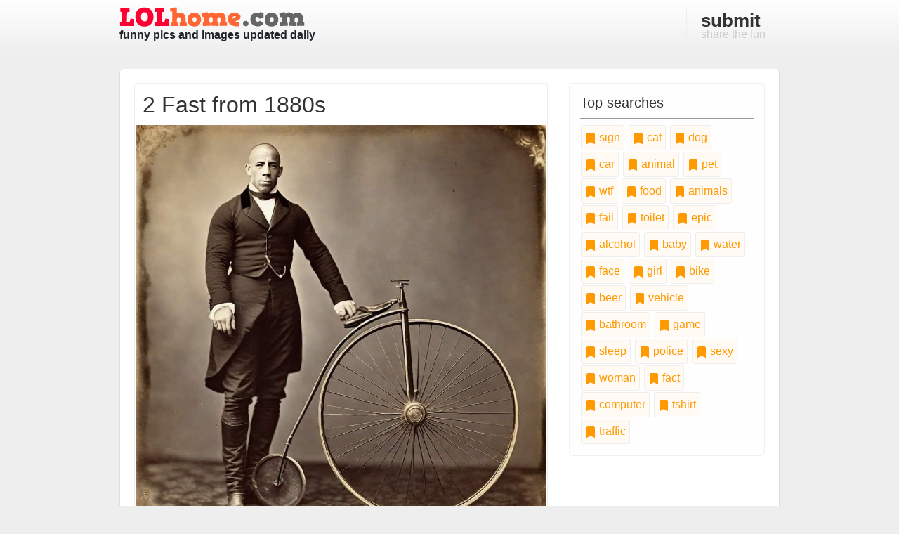

--- FILE ---
content_type: text/html; charset=utf-8
request_url: https://www.lolhome.com/tags/bike/page-1.html
body_size: 39746
content:
<!DOCTYPE html>
<html>
  <head>
    <title>LOLhome</title>
    <meta name="csrf-param" content="authenticity_token" />
<meta name="csrf-token" content="DrsteljjtJnS5oyiPmib6koYlGPM6kFuAfInXIxh4dC8CMf+K/64DX3Xo6yLHWSGrh1aQR1ta4+Tc9jkVJbIbw==" />
    
    <meta name="viewport" content="width=device-width, initial-scale=1">

    <link rel="stylesheet" media="all" href="https://cdn.lolhome.com/assets/application-f70b5dec4ff90dc5bd3b48fe9b1bc61bc81ed0d0957001cddeaac1588c5ce0e5.css" data-turbolinks-track="reload" />
    <script src="https://cdn.lolhome.com/packs/js/application-9a38c955d1864f28869a.js" data-turbolinks-track="reload"></script>

    <link href="/favicon.ico" rel="Shortcut Icon" type="image/x-icon" />

    

    <!-- Matomo -->
<script type="text/javascript">
  var _paq = window._paq = window._paq || [];
  /* tracker methods like "setCustomDimension" should be called before "trackPageView" */
  _paq.push(['trackPageView']);
  _paq.push(['enableLinkTracking']);
  (function() {
    var u="//track.ylipsis.com/";
    _paq.push(['setTrackerUrl', u+'matomo.php']);
    _paq.push(['setSiteId', '1']);
    var d=document, g=d.createElement('script'), s=d.getElementsByTagName('script')[0];
    g.type='text/javascript'; g.async=true; g.src=u+'matomo.js'; s.parentNode.insertBefore(g,s);
  })();
</script>
<!-- End Matomo Code -->

    <script async defer data-website-id="43c2c0b4-bfe6-4214-818b-b37cec81a775" src="//t.ylipsis.com/t.js"></script>
  </head>

  <body>
    <!-- header and nav -->
    <header>
      <div class="container">
        <div class="row">
          <div class="col-sm-4">
            <a href="/" title="Laugh Out Loud, funny images and pics">
              <a href="/">
                <img class="logo" src="https://cdn.lolhome.com/assets/logo-e09ec5e3dd30e709ce79f27914b516f6c9d0079db72286c62d89a2c3c01579bc.png" />
              </a>
              <br />
              <strong>funny pics and images updated daily</strong>
            </a>
          </div>
          <nav class="col-sm-8 text-right">
            <a title="Submit a Funny Pic" href="/submit.html">
              <strong>submit</strong> share the fun
</a>          </nav>
        </div>
      </div>
    </header>

    

    

    <div id="content-wrapper" class="container">

      <div class="row">
          <div class="col-sm-8 content">

            <div class="pic-holder content-block">
  <h2>2 Fast from 1880s</h2>

  <div style="height:40%; overflow:hidden">
    <a title="2 Fast from 1880s" href="/funny-picture-13447.html">
      <img alt="2 Fast from 1880s" class="picture" src="https://cdn.lolhome.com/img/13447/13447-2-fast-from-1880s.jpg" />
</a>  </div>

  <div class="body">
    


      <p>That bike is definitely tuned. Just looked at those rims.</p>

    <div class="row">
      <div class="col-lg-8">
          <a class="tag-item" href="/tags/old/page-1.html">
            <svg xmlns="http://www.w3.org/2000/svg" width="16" height="16" fill="currentColor" class="bi bi-bookmark-fill" viewBox="0 0 16 16">
              <path d="M2 2v13.5a.5.5 0 0 0 .74.439L8 13.069l5.26 2.87A.5.5 0 0 0 14 15.5V2a2 2 0 0 0-2-2H4a2 2 0 0 0-2 2z"/>
            </svg>
            old
</a>          <a class="tag-item" href="/tags/movie/page-1.html">
            <svg xmlns="http://www.w3.org/2000/svg" width="16" height="16" fill="currentColor" class="bi bi-bookmark-fill" viewBox="0 0 16 16">
              <path d="M2 2v13.5a.5.5 0 0 0 .74.439L8 13.069l5.26 2.87A.5.5 0 0 0 14 15.5V2a2 2 0 0 0-2-2H4a2 2 0 0 0-2 2z"/>
            </svg>
            movie
</a>          <a class="tag-item" href="/tags/bike/page-1.html">
            <svg xmlns="http://www.w3.org/2000/svg" width="16" height="16" fill="currentColor" class="bi bi-bookmark-fill" viewBox="0 0 16 16">
              <path d="M2 2v13.5a.5.5 0 0 0 .74.439L8 13.069l5.26 2.87A.5.5 0 0 0 14 15.5V2a2 2 0 0 0-2-2H4a2 2 0 0 0-2 2z"/>
            </svg>
            bike
</a>          <a class="tag-item" href="/tags/Vin%20Diesel/page-1.html">
            <svg xmlns="http://www.w3.org/2000/svg" width="16" height="16" fill="currentColor" class="bi bi-bookmark-fill" viewBox="0 0 16 16">
              <path d="M2 2v13.5a.5.5 0 0 0 .74.439L8 13.069l5.26 2.87A.5.5 0 0 0 14 15.5V2a2 2 0 0 0-2-2H4a2 2 0 0 0-2 2z"/>
            </svg>
            Vin Diesel
</a>      </div>
        <div class="col-lg-4 text-right">
          <a title="2 Fast from 1880s" href="/funny-picture-13447.html">
            <svg xmlns="http://www.w3.org/2000/svg" width="16" height="16" fill="currentColor" class="bi bi-chat-right-text-fill" viewBox="0 0 16 16">
              <path d="M16 2a2 2 0 0 0-2-2H2a2 2 0 0 0-2 2v8a2 2 0 0 0 2 2h9.586a1 1 0 0 1 .707.293l2.853 2.853a.5.5 0 0 0 .854-.353V2zM3.5 3h9a.5.5 0 0 1 0 1h-9a.5.5 0 0 1 0-1zm0 2.5h9a.5.5 0 0 1 0 1h-9a.5.5 0 0 1 0-1zm0 2.5h5a.5.5 0 0 1 0 1h-5a.5.5 0 0 1 0-1z"/>
            </svg>
            0 comments
</a>        </div>
    </div>
  </div>
</div>
<div class="pic-holder content-block">
  <h2>No helmet available</h2>

  <div style="height:40%; overflow:hidden">
    <a title="No helmet available" href="/funny-picture-13395.html">
      <img alt="No helmet available" class="picture" src="https://cdn.lolhome.com/img/13395/13395-no-helmet-availabl.jpg" />
</a>  </div>

  <div class="body">
    


      <p>At least he brought the helmet with him, just in case he needs it.</p>

    <div class="row">
      <div class="col-lg-8">
          <a class="tag-item" href="/tags/safety/page-1.html">
            <svg xmlns="http://www.w3.org/2000/svg" width="16" height="16" fill="currentColor" class="bi bi-bookmark-fill" viewBox="0 0 16 16">
              <path d="M2 2v13.5a.5.5 0 0 0 .74.439L8 13.069l5.26 2.87A.5.5 0 0 0 14 15.5V2a2 2 0 0 0-2-2H4a2 2 0 0 0-2 2z"/>
            </svg>
            safety
</a>          <a class="tag-item" href="/tags/bike/page-1.html">
            <svg xmlns="http://www.w3.org/2000/svg" width="16" height="16" fill="currentColor" class="bi bi-bookmark-fill" viewBox="0 0 16 16">
              <path d="M2 2v13.5a.5.5 0 0 0 .74.439L8 13.069l5.26 2.87A.5.5 0 0 0 14 15.5V2a2 2 0 0 0-2-2H4a2 2 0 0 0-2 2z"/>
            </svg>
            bike
</a>          <a class="tag-item" href="/tags/motorcycle/page-1.html">
            <svg xmlns="http://www.w3.org/2000/svg" width="16" height="16" fill="currentColor" class="bi bi-bookmark-fill" viewBox="0 0 16 16">
              <path d="M2 2v13.5a.5.5 0 0 0 .74.439L8 13.069l5.26 2.87A.5.5 0 0 0 14 15.5V2a2 2 0 0 0-2-2H4a2 2 0 0 0-2 2z"/>
            </svg>
            motorcycle
</a>          <a class="tag-item" href="/tags/fail/page-1.html">
            <svg xmlns="http://www.w3.org/2000/svg" width="16" height="16" fill="currentColor" class="bi bi-bookmark-fill" viewBox="0 0 16 16">
              <path d="M2 2v13.5a.5.5 0 0 0 .74.439L8 13.069l5.26 2.87A.5.5 0 0 0 14 15.5V2a2 2 0 0 0-2-2H4a2 2 0 0 0-2 2z"/>
            </svg>
            fail
</a>          <a class="tag-item" href="/tags/helmet/page-1.html">
            <svg xmlns="http://www.w3.org/2000/svg" width="16" height="16" fill="currentColor" class="bi bi-bookmark-fill" viewBox="0 0 16 16">
              <path d="M2 2v13.5a.5.5 0 0 0 .74.439L8 13.069l5.26 2.87A.5.5 0 0 0 14 15.5V2a2 2 0 0 0-2-2H4a2 2 0 0 0-2 2z"/>
            </svg>
            helmet
</a>      </div>
        <div class="col-lg-4 text-right">
          <a title="No helmet available" href="/funny-picture-13395.html">
            <svg xmlns="http://www.w3.org/2000/svg" width="16" height="16" fill="currentColor" class="bi bi-chat-right-text-fill" viewBox="0 0 16 16">
              <path d="M16 2a2 2 0 0 0-2-2H2a2 2 0 0 0-2 2v8a2 2 0 0 0 2 2h9.586a1 1 0 0 1 .707.293l2.853 2.853a.5.5 0 0 0 .854-.353V2zM3.5 3h9a.5.5 0 0 1 0 1h-9a.5.5 0 0 1 0-1zm0 2.5h9a.5.5 0 0 1 0 1h-9a.5.5 0 0 1 0-1zm0 2.5h5a.5.5 0 0 1 0 1h-5a.5.5 0 0 1 0-1z"/>
            </svg>
            0 comments
</a>        </div>
    </div>
  </div>
</div>
<div class="pic-holder content-block">
  <h2>Obstructed lane</h2>

  <div style="height:40%; overflow:hidden">
    <a title="Obstructed lane" href="/funny-picture-13195.html">
      <img alt="Obstructed lane" class="picture" src="https://cdn.lolhome.com/img/13195/13195-obstructed-lane.jpg" />
</a>  </div>

  <div class="body">
    


      <p>Great that we have our bike lanes, but we also need to think about plants so what will it be?</p>

    <div class="row">
      <div class="col-lg-8">
          <a class="tag-item" href="/tags/plants/page-1.html">
            <svg xmlns="http://www.w3.org/2000/svg" width="16" height="16" fill="currentColor" class="bi bi-bookmark-fill" viewBox="0 0 16 16">
              <path d="M2 2v13.5a.5.5 0 0 0 .74.439L8 13.069l5.26 2.87A.5.5 0 0 0 14 15.5V2a2 2 0 0 0-2-2H4a2 2 0 0 0-2 2z"/>
            </svg>
            plants
</a>          <a class="tag-item" href="/tags/bike/page-1.html">
            <svg xmlns="http://www.w3.org/2000/svg" width="16" height="16" fill="currentColor" class="bi bi-bookmark-fill" viewBox="0 0 16 16">
              <path d="M2 2v13.5a.5.5 0 0 0 .74.439L8 13.069l5.26 2.87A.5.5 0 0 0 14 15.5V2a2 2 0 0 0-2-2H4a2 2 0 0 0-2 2z"/>
            </svg>
            bike
</a>          <a class="tag-item" href="/tags/lane/page-1.html">
            <svg xmlns="http://www.w3.org/2000/svg" width="16" height="16" fill="currentColor" class="bi bi-bookmark-fill" viewBox="0 0 16 16">
              <path d="M2 2v13.5a.5.5 0 0 0 .74.439L8 13.069l5.26 2.87A.5.5 0 0 0 14 15.5V2a2 2 0 0 0-2-2H4a2 2 0 0 0-2 2z"/>
            </svg>
            lane
</a>      </div>
        <div class="col-lg-4 text-right">
          <a title="Obstructed lane" href="/funny-picture-13195.html">
            <svg xmlns="http://www.w3.org/2000/svg" width="16" height="16" fill="currentColor" class="bi bi-chat-right-text-fill" viewBox="0 0 16 16">
              <path d="M16 2a2 2 0 0 0-2-2H2a2 2 0 0 0-2 2v8a2 2 0 0 0 2 2h9.586a1 1 0 0 1 .707.293l2.853 2.853a.5.5 0 0 0 .854-.353V2zM3.5 3h9a.5.5 0 0 1 0 1h-9a.5.5 0 0 1 0-1zm0 2.5h9a.5.5 0 0 1 0 1h-9a.5.5 0 0 1 0-1zm0 2.5h5a.5.5 0 0 1 0 1h-5a.5.5 0 0 1 0-1z"/>
            </svg>
            0 comments
</a>        </div>
    </div>
  </div>
</div>
<div class="pic-holder content-block">
  <h2>Wrapping gifts</h2>

  <div style="height:40%; overflow:hidden">
    <a title="Wrapping gifts" href="/funny-picture-13179.html">
      <img alt="Wrapping gifts" class="picture" src="https://cdn.lolhome.com/img/13179/13179-wrapping-gifts.jpg" />
</a>  </div>

  <div class="body">
    


      <p>I hope he likes his new PlayStation 5. I wrapped it just the way he liked it.</p>

    <div class="row">
      <div class="col-lg-8">
          <a class="tag-item" href="/tags/bike/page-1.html">
            <svg xmlns="http://www.w3.org/2000/svg" width="16" height="16" fill="currentColor" class="bi bi-bookmark-fill" viewBox="0 0 16 16">
              <path d="M2 2v13.5a.5.5 0 0 0 .74.439L8 13.069l5.26 2.87A.5.5 0 0 0 14 15.5V2a2 2 0 0 0-2-2H4a2 2 0 0 0-2 2z"/>
            </svg>
            bike
</a>          <a class="tag-item" href="/tags/wrap/page-1.html">
            <svg xmlns="http://www.w3.org/2000/svg" width="16" height="16" fill="currentColor" class="bi bi-bookmark-fill" viewBox="0 0 16 16">
              <path d="M2 2v13.5a.5.5 0 0 0 .74.439L8 13.069l5.26 2.87A.5.5 0 0 0 14 15.5V2a2 2 0 0 0-2-2H4a2 2 0 0 0-2 2z"/>
            </svg>
            wrap
</a>          <a class="tag-item" href="/tags/gift/page-1.html">
            <svg xmlns="http://www.w3.org/2000/svg" width="16" height="16" fill="currentColor" class="bi bi-bookmark-fill" viewBox="0 0 16 16">
              <path d="M2 2v13.5a.5.5 0 0 0 .74.439L8 13.069l5.26 2.87A.5.5 0 0 0 14 15.5V2a2 2 0 0 0-2-2H4a2 2 0 0 0-2 2z"/>
            </svg>
            gift
</a>      </div>
        <div class="col-lg-4 text-right">
          <a title="Wrapping gifts" href="/funny-picture-13179.html">
            <svg xmlns="http://www.w3.org/2000/svg" width="16" height="16" fill="currentColor" class="bi bi-chat-right-text-fill" viewBox="0 0 16 16">
              <path d="M16 2a2 2 0 0 0-2-2H2a2 2 0 0 0-2 2v8a2 2 0 0 0 2 2h9.586a1 1 0 0 1 .707.293l2.853 2.853a.5.5 0 0 0 .854-.353V2zM3.5 3h9a.5.5 0 0 1 0 1h-9a.5.5 0 0 1 0-1zm0 2.5h9a.5.5 0 0 1 0 1h-9a.5.5 0 0 1 0-1zm0 2.5h5a.5.5 0 0 1 0 1h-5a.5.5 0 0 1 0-1z"/>
            </svg>
            0 comments
</a>        </div>
    </div>
  </div>
</div>
<div class="pic-holder content-block">
  <h2>River of bikes</h2>

  <div style="height:40%; overflow:hidden">
    <a title="River of bikes" href="/funny-picture-13145.html">
      <img alt="River of bikes" class="picture" src="https://cdn.lolhome.com/img/13145/13145-river-of-bikes.jpg" />
</a>  </div>

  <div class="body">
    


      <p>There&#39;s a railing installed and there doesn&#39;t appear to be any clear path for you to end up in the river. So what&#39;s the explanation?</p>

    <div class="row">
      <div class="col-lg-8">
          <a class="tag-item" href="/tags/river/page-1.html">
            <svg xmlns="http://www.w3.org/2000/svg" width="16" height="16" fill="currentColor" class="bi bi-bookmark-fill" viewBox="0 0 16 16">
              <path d="M2 2v13.5a.5.5 0 0 0 .74.439L8 13.069l5.26 2.87A.5.5 0 0 0 14 15.5V2a2 2 0 0 0-2-2H4a2 2 0 0 0-2 2z"/>
            </svg>
            river
</a>          <a class="tag-item" href="/tags/bike/page-1.html">
            <svg xmlns="http://www.w3.org/2000/svg" width="16" height="16" fill="currentColor" class="bi bi-bookmark-fill" viewBox="0 0 16 16">
              <path d="M2 2v13.5a.5.5 0 0 0 .74.439L8 13.069l5.26 2.87A.5.5 0 0 0 14 15.5V2a2 2 0 0 0-2-2H4a2 2 0 0 0-2 2z"/>
            </svg>
            bike
</a>      </div>
        <div class="col-lg-4 text-right">
          <a title="River of bikes" href="/funny-picture-13145.html">
            <svg xmlns="http://www.w3.org/2000/svg" width="16" height="16" fill="currentColor" class="bi bi-chat-right-text-fill" viewBox="0 0 16 16">
              <path d="M16 2a2 2 0 0 0-2-2H2a2 2 0 0 0-2 2v8a2 2 0 0 0 2 2h9.586a1 1 0 0 1 .707.293l2.853 2.853a.5.5 0 0 0 .854-.353V2zM3.5 3h9a.5.5 0 0 1 0 1h-9a.5.5 0 0 1 0-1zm0 2.5h9a.5.5 0 0 1 0 1h-9a.5.5 0 0 1 0-1zm0 2.5h5a.5.5 0 0 1 0 1h-5a.5.5 0 0 1 0-1z"/>
            </svg>
            0 comments
</a>        </div>
    </div>
  </div>
</div>
<div class="pic-holder content-block">
  <h2>Watch this</h2>

  <div style="height:40%; overflow:hidden">
    <a title="Watch this" href="/funny-picture-13135.html">
      <img alt="Watch this" class="picture" src="https://cdn.lolhome.com/img/13135/13135-watch-this.jpg" />
</a>  </div>

  <div class="body">
    


      <p>Somehow I doubt those plastic tiny wheels will withstand the impact. But let&#39;s get some popcorn ready nevertheless.</p>

    <div class="row">
      <div class="col-lg-8">
          <a class="tag-item" href="/tags/toy/page-1.html">
            <svg xmlns="http://www.w3.org/2000/svg" width="16" height="16" fill="currentColor" class="bi bi-bookmark-fill" viewBox="0 0 16 16">
              <path d="M2 2v13.5a.5.5 0 0 0 .74.439L8 13.069l5.26 2.87A.5.5 0 0 0 14 15.5V2a2 2 0 0 0-2-2H4a2 2 0 0 0-2 2z"/>
            </svg>
            toy
</a>          <a class="tag-item" href="/tags/stunt/page-1.html">
            <svg xmlns="http://www.w3.org/2000/svg" width="16" height="16" fill="currentColor" class="bi bi-bookmark-fill" viewBox="0 0 16 16">
              <path d="M2 2v13.5a.5.5 0 0 0 .74.439L8 13.069l5.26 2.87A.5.5 0 0 0 14 15.5V2a2 2 0 0 0-2-2H4a2 2 0 0 0-2 2z"/>
            </svg>
            stunt
</a>          <a class="tag-item" href="/tags/bike/page-1.html">
            <svg xmlns="http://www.w3.org/2000/svg" width="16" height="16" fill="currentColor" class="bi bi-bookmark-fill" viewBox="0 0 16 16">
              <path d="M2 2v13.5a.5.5 0 0 0 .74.439L8 13.069l5.26 2.87A.5.5 0 0 0 14 15.5V2a2 2 0 0 0-2-2H4a2 2 0 0 0-2 2z"/>
            </svg>
            bike
</a>          <a class="tag-item" href="/tags/dirt/page-1.html">
            <svg xmlns="http://www.w3.org/2000/svg" width="16" height="16" fill="currentColor" class="bi bi-bookmark-fill" viewBox="0 0 16 16">
              <path d="M2 2v13.5a.5.5 0 0 0 .74.439L8 13.069l5.26 2.87A.5.5 0 0 0 14 15.5V2a2 2 0 0 0-2-2H4a2 2 0 0 0-2 2z"/>
            </svg>
            dirt
</a>      </div>
        <div class="col-lg-4 text-right">
          <a title="Watch this" href="/funny-picture-13135.html">
            <svg xmlns="http://www.w3.org/2000/svg" width="16" height="16" fill="currentColor" class="bi bi-chat-right-text-fill" viewBox="0 0 16 16">
              <path d="M16 2a2 2 0 0 0-2-2H2a2 2 0 0 0-2 2v8a2 2 0 0 0 2 2h9.586a1 1 0 0 1 .707.293l2.853 2.853a.5.5 0 0 0 .854-.353V2zM3.5 3h9a.5.5 0 0 1 0 1h-9a.5.5 0 0 1 0-1zm0 2.5h9a.5.5 0 0 1 0 1h-9a.5.5 0 0 1 0-1zm0 2.5h5a.5.5 0 0 1 0 1h-5a.5.5 0 0 1 0-1z"/>
            </svg>
            0 comments
</a>        </div>
    </div>
  </div>
</div>
<div class="pic-holder content-block">
  <h2>Concrete anti theft</h2>

  <div style="height:40%; overflow:hidden">
    <a title="Concrete anti theft" href="/funny-picture-13133.html">
      <img alt="Concrete anti theft" class="picture" src="https://cdn.lolhome.com/img/13133/13133-concrete-anti-theft.jpg" />
</a>  </div>

  <div class="body">
    


      <p>Alright, steal this if you can!</p>

    <div class="row">
      <div class="col-lg-8">
          <a class="tag-item" href="/tags/bike/page-1.html">
            <svg xmlns="http://www.w3.org/2000/svg" width="16" height="16" fill="currentColor" class="bi bi-bookmark-fill" viewBox="0 0 16 16">
              <path d="M2 2v13.5a.5.5 0 0 0 .74.439L8 13.069l5.26 2.87A.5.5 0 0 0 14 15.5V2a2 2 0 0 0-2-2H4a2 2 0 0 0-2 2z"/>
            </svg>
            bike
</a>          <a class="tag-item" href="/tags/concrete/page-1.html">
            <svg xmlns="http://www.w3.org/2000/svg" width="16" height="16" fill="currentColor" class="bi bi-bookmark-fill" viewBox="0 0 16 16">
              <path d="M2 2v13.5a.5.5 0 0 0 .74.439L8 13.069l5.26 2.87A.5.5 0 0 0 14 15.5V2a2 2 0 0 0-2-2H4a2 2 0 0 0-2 2z"/>
            </svg>
            concrete
</a>      </div>
        <div class="col-lg-4 text-right">
          <a title="Concrete anti theft" href="/funny-picture-13133.html">
            <svg xmlns="http://www.w3.org/2000/svg" width="16" height="16" fill="currentColor" class="bi bi-chat-right-text-fill" viewBox="0 0 16 16">
              <path d="M16 2a2 2 0 0 0-2-2H2a2 2 0 0 0-2 2v8a2 2 0 0 0 2 2h9.586a1 1 0 0 1 .707.293l2.853 2.853a.5.5 0 0 0 .854-.353V2zM3.5 3h9a.5.5 0 0 1 0 1h-9a.5.5 0 0 1 0-1zm0 2.5h9a.5.5 0 0 1 0 1h-9a.5.5 0 0 1 0-1zm0 2.5h5a.5.5 0 0 1 0 1h-5a.5.5 0 0 1 0-1z"/>
            </svg>
            0 comments
</a>        </div>
    </div>
  </div>
</div>
<div class="pic-holder content-block">
  <h2>Secured Bike</h2>

  <div style="height:40%; overflow:hidden">
    <a title="Secured Bike" href="/funny-picture-12975.html">
      <img alt="Secured Bike" class="picture" src="https://cdn.lolhome.com/img/12975/12975-secured-bike.jpg" />
</a>  </div>

  <div class="body">
    


      <p>This one is pretty much begging for me to take it. They didn&#39;t even run the chain through a wheel.</p>

    <div class="row">
      <div class="col-lg-8">
          <a class="tag-item" href="/tags/bike/page-1.html">
            <svg xmlns="http://www.w3.org/2000/svg" width="16" height="16" fill="currentColor" class="bi bi-bookmark-fill" viewBox="0 0 16 16">
              <path d="M2 2v13.5a.5.5 0 0 0 .74.439L8 13.069l5.26 2.87A.5.5 0 0 0 14 15.5V2a2 2 0 0 0-2-2H4a2 2 0 0 0-2 2z"/>
            </svg>
            bike
</a>          <a class="tag-item" href="/tags/chain/page-1.html">
            <svg xmlns="http://www.w3.org/2000/svg" width="16" height="16" fill="currentColor" class="bi bi-bookmark-fill" viewBox="0 0 16 16">
              <path d="M2 2v13.5a.5.5 0 0 0 .74.439L8 13.069l5.26 2.87A.5.5 0 0 0 14 15.5V2a2 2 0 0 0-2-2H4a2 2 0 0 0-2 2z"/>
            </svg>
            chain
</a>          <a class="tag-item" href="/tags/Security/page-1.html">
            <svg xmlns="http://www.w3.org/2000/svg" width="16" height="16" fill="currentColor" class="bi bi-bookmark-fill" viewBox="0 0 16 16">
              <path d="M2 2v13.5a.5.5 0 0 0 .74.439L8 13.069l5.26 2.87A.5.5 0 0 0 14 15.5V2a2 2 0 0 0-2-2H4a2 2 0 0 0-2 2z"/>
            </svg>
            Security
</a>      </div>
        <div class="col-lg-4 text-right">
          <a title="Secured Bike" href="/funny-picture-12975.html">
            <svg xmlns="http://www.w3.org/2000/svg" width="16" height="16" fill="currentColor" class="bi bi-chat-right-text-fill" viewBox="0 0 16 16">
              <path d="M16 2a2 2 0 0 0-2-2H2a2 2 0 0 0-2 2v8a2 2 0 0 0 2 2h9.586a1 1 0 0 1 .707.293l2.853 2.853a.5.5 0 0 0 .854-.353V2zM3.5 3h9a.5.5 0 0 1 0 1h-9a.5.5 0 0 1 0-1zm0 2.5h9a.5.5 0 0 1 0 1h-9a.5.5 0 0 1 0-1zm0 2.5h5a.5.5 0 0 1 0 1h-5a.5.5 0 0 1 0-1z"/>
            </svg>
            0 comments
</a>        </div>
    </div>
  </div>
</div>
<div class="pic-holder content-block">
  <h2>Parking revenge</h2>

  <div style="height:40%; overflow:hidden">
    <a title="Parking revenge" href="/funny-picture-12967.html">
      <img alt="Parking revenge" class="picture" src="https://cdn.lolhome.com/img/12967/12967-parking-revenge.jpg" />
</a>  </div>

  <div class="body">
    


      <p>Whenever an asshole parks on the sidewalk just get your bike cable and pull one of these.</p>

    <div class="row">
      <div class="col-lg-8">
          <a class="tag-item" href="/tags/tree/page-1.html">
            <svg xmlns="http://www.w3.org/2000/svg" width="16" height="16" fill="currentColor" class="bi bi-bookmark-fill" viewBox="0 0 16 16">
              <path d="M2 2v13.5a.5.5 0 0 0 .74.439L8 13.069l5.26 2.87A.5.5 0 0 0 14 15.5V2a2 2 0 0 0-2-2H4a2 2 0 0 0-2 2z"/>
            </svg>
            tree
</a>          <a class="tag-item" href="/tags/bike/page-1.html">
            <svg xmlns="http://www.w3.org/2000/svg" width="16" height="16" fill="currentColor" class="bi bi-bookmark-fill" viewBox="0 0 16 16">
              <path d="M2 2v13.5a.5.5 0 0 0 .74.439L8 13.069l5.26 2.87A.5.5 0 0 0 14 15.5V2a2 2 0 0 0-2-2H4a2 2 0 0 0-2 2z"/>
            </svg>
            bike
</a>          <a class="tag-item" href="/tags/cable/page-1.html">
            <svg xmlns="http://www.w3.org/2000/svg" width="16" height="16" fill="currentColor" class="bi bi-bookmark-fill" viewBox="0 0 16 16">
              <path d="M2 2v13.5a.5.5 0 0 0 .74.439L8 13.069l5.26 2.87A.5.5 0 0 0 14 15.5V2a2 2 0 0 0-2-2H4a2 2 0 0 0-2 2z"/>
            </svg>
            cable
</a>          <a class="tag-item" href="/tags/car/page-1.html">
            <svg xmlns="http://www.w3.org/2000/svg" width="16" height="16" fill="currentColor" class="bi bi-bookmark-fill" viewBox="0 0 16 16">
              <path d="M2 2v13.5a.5.5 0 0 0 .74.439L8 13.069l5.26 2.87A.5.5 0 0 0 14 15.5V2a2 2 0 0 0-2-2H4a2 2 0 0 0-2 2z"/>
            </svg>
            car
</a>          <a class="tag-item" href="/tags/parking/page-1.html">
            <svg xmlns="http://www.w3.org/2000/svg" width="16" height="16" fill="currentColor" class="bi bi-bookmark-fill" viewBox="0 0 16 16">
              <path d="M2 2v13.5a.5.5 0 0 0 .74.439L8 13.069l5.26 2.87A.5.5 0 0 0 14 15.5V2a2 2 0 0 0-2-2H4a2 2 0 0 0-2 2z"/>
            </svg>
            parking
</a>      </div>
        <div class="col-lg-4 text-right">
          <a title="Parking revenge" href="/funny-picture-12967.html">
            <svg xmlns="http://www.w3.org/2000/svg" width="16" height="16" fill="currentColor" class="bi bi-chat-right-text-fill" viewBox="0 0 16 16">
              <path d="M16 2a2 2 0 0 0-2-2H2a2 2 0 0 0-2 2v8a2 2 0 0 0 2 2h9.586a1 1 0 0 1 .707.293l2.853 2.853a.5.5 0 0 0 .854-.353V2zM3.5 3h9a.5.5 0 0 1 0 1h-9a.5.5 0 0 1 0-1zm0 2.5h9a.5.5 0 0 1 0 1h-9a.5.5 0 0 1 0-1zm0 2.5h5a.5.5 0 0 1 0 1h-5a.5.5 0 0 1 0-1z"/>
            </svg>
            0 comments
</a>        </div>
    </div>
  </div>
</div>
<div class="pic-holder content-block">
  <h2>Weak security</h2>

  <div style="height:40%; overflow:hidden">
    <a title="Weak security" href="/funny-picture-12920.html">
      <img alt="Weak security" class="picture" src="https://cdn.lolhome.com/img/12920/12920-weak-security.jpg" />
</a>  </div>

  <div class="body">
    


      <p>Have you ever  used the admin/admin combination for securing accounts? Well this is what it actually looks like from the outside.</p>

    <div class="row">
      <div class="col-lg-8">
          <a class="tag-item" href="/tags/admin/page-1.html">
            <svg xmlns="http://www.w3.org/2000/svg" width="16" height="16" fill="currentColor" class="bi bi-bookmark-fill" viewBox="0 0 16 16">
              <path d="M2 2v13.5a.5.5 0 0 0 .74.439L8 13.069l5.26 2.87A.5.5 0 0 0 14 15.5V2a2 2 0 0 0-2-2H4a2 2 0 0 0-2 2z"/>
            </svg>
            admin
</a>          <a class="tag-item" href="/tags/password/page-1.html">
            <svg xmlns="http://www.w3.org/2000/svg" width="16" height="16" fill="currentColor" class="bi bi-bookmark-fill" viewBox="0 0 16 16">
              <path d="M2 2v13.5a.5.5 0 0 0 .74.439L8 13.069l5.26 2.87A.5.5 0 0 0 14 15.5V2a2 2 0 0 0-2-2H4a2 2 0 0 0-2 2z"/>
            </svg>
            password
</a>          <a class="tag-item" href="/tags/username/page-1.html">
            <svg xmlns="http://www.w3.org/2000/svg" width="16" height="16" fill="currentColor" class="bi bi-bookmark-fill" viewBox="0 0 16 16">
              <path d="M2 2v13.5a.5.5 0 0 0 .74.439L8 13.069l5.26 2.87A.5.5 0 0 0 14 15.5V2a2 2 0 0 0-2-2H4a2 2 0 0 0-2 2z"/>
            </svg>
            username
</a>          <a class="tag-item" href="/tags/bike/page-1.html">
            <svg xmlns="http://www.w3.org/2000/svg" width="16" height="16" fill="currentColor" class="bi bi-bookmark-fill" viewBox="0 0 16 16">
              <path d="M2 2v13.5a.5.5 0 0 0 .74.439L8 13.069l5.26 2.87A.5.5 0 0 0 14 15.5V2a2 2 0 0 0-2-2H4a2 2 0 0 0-2 2z"/>
            </svg>
            bike
</a>          <a class="tag-item" href="/tags/Security/page-1.html">
            <svg xmlns="http://www.w3.org/2000/svg" width="16" height="16" fill="currentColor" class="bi bi-bookmark-fill" viewBox="0 0 16 16">
              <path d="M2 2v13.5a.5.5 0 0 0 .74.439L8 13.069l5.26 2.87A.5.5 0 0 0 14 15.5V2a2 2 0 0 0-2-2H4a2 2 0 0 0-2 2z"/>
            </svg>
            Security
</a>      </div>
        <div class="col-lg-4 text-right">
          <a title="Weak security" href="/funny-picture-12920.html">
            <svg xmlns="http://www.w3.org/2000/svg" width="16" height="16" fill="currentColor" class="bi bi-chat-right-text-fill" viewBox="0 0 16 16">
              <path d="M16 2a2 2 0 0 0-2-2H2a2 2 0 0 0-2 2v8a2 2 0 0 0 2 2h9.586a1 1 0 0 1 .707.293l2.853 2.853a.5.5 0 0 0 .854-.353V2zM3.5 3h9a.5.5 0 0 1 0 1h-9a.5.5 0 0 1 0-1zm0 2.5h9a.5.5 0 0 1 0 1h-9a.5.5 0 0 1 0-1zm0 2.5h5a.5.5 0 0 1 0 1h-5a.5.5 0 0 1 0-1z"/>
            </svg>
            0 comments
</a>        </div>
    </div>
  </div>
</div>


<div role="navigation" aria-label="Pagination" class="pagination"><span class="previous_page disabled">&#8592; Previous</span> <em class="current" aria-label="Page 1" aria-current="page">1</em> <a rel="next" aria-label="Page 2" href="/tags/bike/page-2.html">2</a> <a aria-label="Page 3" href="/tags/bike/page-3.html">3</a> <a aria-label="Page 4" href="/tags/bike/page-4.html">4</a> <a aria-label="Page 5" href="/tags/bike/page-5.html">5</a> <a aria-label="Page 6" href="/tags/bike/page-6.html">6</a> <a aria-label="Page 7" href="/tags/bike/page-7.html">7</a> <a aria-label="Page 8" href="/tags/bike/page-8.html">8</a> <a aria-label="Page 9" href="/tags/bike/page-9.html">9</a> <span class="gap">&hellip;</span> <a aria-label="Page 19" href="/tags/bike/page-19.html">19</a> <a aria-label="Page 20" href="/tags/bike/page-20.html">20</a> <a class="next_page" rel="next" href="/tags/bike/page-2.html">Next &#8594;</a></div>

          </div>
          <div class="col-sm-4">
            <div class="baloon">
  <h3>Top searches</h3>
    <a class="tag-item" href="/tags/sign/page-1.html">
      <svg xmlns="http://www.w3.org/2000/svg" width="16" height="16" fill="currentColor" class="bi bi-bookmark-fill" viewBox="0 0 16 16">
        <path d="M2 2v13.5a.5.5 0 0 0 .74.439L8 13.069l5.26 2.87A.5.5 0 0 0 14 15.5V2a2 2 0 0 0-2-2H4a2 2 0 0 0-2 2z"/>
      </svg>
      sign
</a>    <a class="tag-item" href="/tags/cat/page-1.html">
      <svg xmlns="http://www.w3.org/2000/svg" width="16" height="16" fill="currentColor" class="bi bi-bookmark-fill" viewBox="0 0 16 16">
        <path d="M2 2v13.5a.5.5 0 0 0 .74.439L8 13.069l5.26 2.87A.5.5 0 0 0 14 15.5V2a2 2 0 0 0-2-2H4a2 2 0 0 0-2 2z"/>
      </svg>
      cat
</a>    <a class="tag-item" href="/tags/dog/page-1.html">
      <svg xmlns="http://www.w3.org/2000/svg" width="16" height="16" fill="currentColor" class="bi bi-bookmark-fill" viewBox="0 0 16 16">
        <path d="M2 2v13.5a.5.5 0 0 0 .74.439L8 13.069l5.26 2.87A.5.5 0 0 0 14 15.5V2a2 2 0 0 0-2-2H4a2 2 0 0 0-2 2z"/>
      </svg>
      dog
</a>    <a class="tag-item" href="/tags/car/page-1.html">
      <svg xmlns="http://www.w3.org/2000/svg" width="16" height="16" fill="currentColor" class="bi bi-bookmark-fill" viewBox="0 0 16 16">
        <path d="M2 2v13.5a.5.5 0 0 0 .74.439L8 13.069l5.26 2.87A.5.5 0 0 0 14 15.5V2a2 2 0 0 0-2-2H4a2 2 0 0 0-2 2z"/>
      </svg>
      car
</a>    <a class="tag-item" href="/tags/animal/page-1.html">
      <svg xmlns="http://www.w3.org/2000/svg" width="16" height="16" fill="currentColor" class="bi bi-bookmark-fill" viewBox="0 0 16 16">
        <path d="M2 2v13.5a.5.5 0 0 0 .74.439L8 13.069l5.26 2.87A.5.5 0 0 0 14 15.5V2a2 2 0 0 0-2-2H4a2 2 0 0 0-2 2z"/>
      </svg>
      animal
</a>    <a class="tag-item" href="/tags/pet/page-1.html">
      <svg xmlns="http://www.w3.org/2000/svg" width="16" height="16" fill="currentColor" class="bi bi-bookmark-fill" viewBox="0 0 16 16">
        <path d="M2 2v13.5a.5.5 0 0 0 .74.439L8 13.069l5.26 2.87A.5.5 0 0 0 14 15.5V2a2 2 0 0 0-2-2H4a2 2 0 0 0-2 2z"/>
      </svg>
      pet
</a>    <a class="tag-item" href="/tags/wtf/page-1.html">
      <svg xmlns="http://www.w3.org/2000/svg" width="16" height="16" fill="currentColor" class="bi bi-bookmark-fill" viewBox="0 0 16 16">
        <path d="M2 2v13.5a.5.5 0 0 0 .74.439L8 13.069l5.26 2.87A.5.5 0 0 0 14 15.5V2a2 2 0 0 0-2-2H4a2 2 0 0 0-2 2z"/>
      </svg>
      wtf
</a>    <a class="tag-item" href="/tags/food/page-1.html">
      <svg xmlns="http://www.w3.org/2000/svg" width="16" height="16" fill="currentColor" class="bi bi-bookmark-fill" viewBox="0 0 16 16">
        <path d="M2 2v13.5a.5.5 0 0 0 .74.439L8 13.069l5.26 2.87A.5.5 0 0 0 14 15.5V2a2 2 0 0 0-2-2H4a2 2 0 0 0-2 2z"/>
      </svg>
      food
</a>    <a class="tag-item" href="/tags/animals/page-1.html">
      <svg xmlns="http://www.w3.org/2000/svg" width="16" height="16" fill="currentColor" class="bi bi-bookmark-fill" viewBox="0 0 16 16">
        <path d="M2 2v13.5a.5.5 0 0 0 .74.439L8 13.069l5.26 2.87A.5.5 0 0 0 14 15.5V2a2 2 0 0 0-2-2H4a2 2 0 0 0-2 2z"/>
      </svg>
      animals
</a>    <a class="tag-item" href="/tags/fail/page-1.html">
      <svg xmlns="http://www.w3.org/2000/svg" width="16" height="16" fill="currentColor" class="bi bi-bookmark-fill" viewBox="0 0 16 16">
        <path d="M2 2v13.5a.5.5 0 0 0 .74.439L8 13.069l5.26 2.87A.5.5 0 0 0 14 15.5V2a2 2 0 0 0-2-2H4a2 2 0 0 0-2 2z"/>
      </svg>
      fail
</a>    <a class="tag-item" href="/tags/toilet/page-1.html">
      <svg xmlns="http://www.w3.org/2000/svg" width="16" height="16" fill="currentColor" class="bi bi-bookmark-fill" viewBox="0 0 16 16">
        <path d="M2 2v13.5a.5.5 0 0 0 .74.439L8 13.069l5.26 2.87A.5.5 0 0 0 14 15.5V2a2 2 0 0 0-2-2H4a2 2 0 0 0-2 2z"/>
      </svg>
      toilet
</a>    <a class="tag-item" href="/tags/epic/page-1.html">
      <svg xmlns="http://www.w3.org/2000/svg" width="16" height="16" fill="currentColor" class="bi bi-bookmark-fill" viewBox="0 0 16 16">
        <path d="M2 2v13.5a.5.5 0 0 0 .74.439L8 13.069l5.26 2.87A.5.5 0 0 0 14 15.5V2a2 2 0 0 0-2-2H4a2 2 0 0 0-2 2z"/>
      </svg>
      epic
</a>    <a class="tag-item" href="/tags/alcohol/page-1.html">
      <svg xmlns="http://www.w3.org/2000/svg" width="16" height="16" fill="currentColor" class="bi bi-bookmark-fill" viewBox="0 0 16 16">
        <path d="M2 2v13.5a.5.5 0 0 0 .74.439L8 13.069l5.26 2.87A.5.5 0 0 0 14 15.5V2a2 2 0 0 0-2-2H4a2 2 0 0 0-2 2z"/>
      </svg>
      alcohol
</a>    <a class="tag-item" href="/tags/baby/page-1.html">
      <svg xmlns="http://www.w3.org/2000/svg" width="16" height="16" fill="currentColor" class="bi bi-bookmark-fill" viewBox="0 0 16 16">
        <path d="M2 2v13.5a.5.5 0 0 0 .74.439L8 13.069l5.26 2.87A.5.5 0 0 0 14 15.5V2a2 2 0 0 0-2-2H4a2 2 0 0 0-2 2z"/>
      </svg>
      baby
</a>    <a class="tag-item" href="/tags/water/page-1.html">
      <svg xmlns="http://www.w3.org/2000/svg" width="16" height="16" fill="currentColor" class="bi bi-bookmark-fill" viewBox="0 0 16 16">
        <path d="M2 2v13.5a.5.5 0 0 0 .74.439L8 13.069l5.26 2.87A.5.5 0 0 0 14 15.5V2a2 2 0 0 0-2-2H4a2 2 0 0 0-2 2z"/>
      </svg>
      water
</a>    <a class="tag-item" href="/tags/face/page-1.html">
      <svg xmlns="http://www.w3.org/2000/svg" width="16" height="16" fill="currentColor" class="bi bi-bookmark-fill" viewBox="0 0 16 16">
        <path d="M2 2v13.5a.5.5 0 0 0 .74.439L8 13.069l5.26 2.87A.5.5 0 0 0 14 15.5V2a2 2 0 0 0-2-2H4a2 2 0 0 0-2 2z"/>
      </svg>
      face
</a>    <a class="tag-item" href="/tags/girl/page-1.html">
      <svg xmlns="http://www.w3.org/2000/svg" width="16" height="16" fill="currentColor" class="bi bi-bookmark-fill" viewBox="0 0 16 16">
        <path d="M2 2v13.5a.5.5 0 0 0 .74.439L8 13.069l5.26 2.87A.5.5 0 0 0 14 15.5V2a2 2 0 0 0-2-2H4a2 2 0 0 0-2 2z"/>
      </svg>
      girl
</a>    <a class="tag-item" href="/tags/bike/page-1.html">
      <svg xmlns="http://www.w3.org/2000/svg" width="16" height="16" fill="currentColor" class="bi bi-bookmark-fill" viewBox="0 0 16 16">
        <path d="M2 2v13.5a.5.5 0 0 0 .74.439L8 13.069l5.26 2.87A.5.5 0 0 0 14 15.5V2a2 2 0 0 0-2-2H4a2 2 0 0 0-2 2z"/>
      </svg>
      bike
</a>    <a class="tag-item" href="/tags/beer/page-1.html">
      <svg xmlns="http://www.w3.org/2000/svg" width="16" height="16" fill="currentColor" class="bi bi-bookmark-fill" viewBox="0 0 16 16">
        <path d="M2 2v13.5a.5.5 0 0 0 .74.439L8 13.069l5.26 2.87A.5.5 0 0 0 14 15.5V2a2 2 0 0 0-2-2H4a2 2 0 0 0-2 2z"/>
      </svg>
      beer
</a>    <a class="tag-item" href="/tags/vehicle/page-1.html">
      <svg xmlns="http://www.w3.org/2000/svg" width="16" height="16" fill="currentColor" class="bi bi-bookmark-fill" viewBox="0 0 16 16">
        <path d="M2 2v13.5a.5.5 0 0 0 .74.439L8 13.069l5.26 2.87A.5.5 0 0 0 14 15.5V2a2 2 0 0 0-2-2H4a2 2 0 0 0-2 2z"/>
      </svg>
      vehicle
</a>    <a class="tag-item" href="/tags/bathroom/page-1.html">
      <svg xmlns="http://www.w3.org/2000/svg" width="16" height="16" fill="currentColor" class="bi bi-bookmark-fill" viewBox="0 0 16 16">
        <path d="M2 2v13.5a.5.5 0 0 0 .74.439L8 13.069l5.26 2.87A.5.5 0 0 0 14 15.5V2a2 2 0 0 0-2-2H4a2 2 0 0 0-2 2z"/>
      </svg>
      bathroom
</a>    <a class="tag-item" href="/tags/game/page-1.html">
      <svg xmlns="http://www.w3.org/2000/svg" width="16" height="16" fill="currentColor" class="bi bi-bookmark-fill" viewBox="0 0 16 16">
        <path d="M2 2v13.5a.5.5 0 0 0 .74.439L8 13.069l5.26 2.87A.5.5 0 0 0 14 15.5V2a2 2 0 0 0-2-2H4a2 2 0 0 0-2 2z"/>
      </svg>
      game
</a>    <a class="tag-item" href="/tags/sleep/page-1.html">
      <svg xmlns="http://www.w3.org/2000/svg" width="16" height="16" fill="currentColor" class="bi bi-bookmark-fill" viewBox="0 0 16 16">
        <path d="M2 2v13.5a.5.5 0 0 0 .74.439L8 13.069l5.26 2.87A.5.5 0 0 0 14 15.5V2a2 2 0 0 0-2-2H4a2 2 0 0 0-2 2z"/>
      </svg>
      sleep
</a>    <a class="tag-item" href="/tags/police/page-1.html">
      <svg xmlns="http://www.w3.org/2000/svg" width="16" height="16" fill="currentColor" class="bi bi-bookmark-fill" viewBox="0 0 16 16">
        <path d="M2 2v13.5a.5.5 0 0 0 .74.439L8 13.069l5.26 2.87A.5.5 0 0 0 14 15.5V2a2 2 0 0 0-2-2H4a2 2 0 0 0-2 2z"/>
      </svg>
      police
</a>    <a class="tag-item" href="/tags/sexy/page-1.html">
      <svg xmlns="http://www.w3.org/2000/svg" width="16" height="16" fill="currentColor" class="bi bi-bookmark-fill" viewBox="0 0 16 16">
        <path d="M2 2v13.5a.5.5 0 0 0 .74.439L8 13.069l5.26 2.87A.5.5 0 0 0 14 15.5V2a2 2 0 0 0-2-2H4a2 2 0 0 0-2 2z"/>
      </svg>
      sexy
</a>    <a class="tag-item" href="/tags/woman/page-1.html">
      <svg xmlns="http://www.w3.org/2000/svg" width="16" height="16" fill="currentColor" class="bi bi-bookmark-fill" viewBox="0 0 16 16">
        <path d="M2 2v13.5a.5.5 0 0 0 .74.439L8 13.069l5.26 2.87A.5.5 0 0 0 14 15.5V2a2 2 0 0 0-2-2H4a2 2 0 0 0-2 2z"/>
      </svg>
      woman
</a>    <a class="tag-item" href="/tags/fact/page-1.html">
      <svg xmlns="http://www.w3.org/2000/svg" width="16" height="16" fill="currentColor" class="bi bi-bookmark-fill" viewBox="0 0 16 16">
        <path d="M2 2v13.5a.5.5 0 0 0 .74.439L8 13.069l5.26 2.87A.5.5 0 0 0 14 15.5V2a2 2 0 0 0-2-2H4a2 2 0 0 0-2 2z"/>
      </svg>
      fact
</a>    <a class="tag-item" href="/tags/computer/page-1.html">
      <svg xmlns="http://www.w3.org/2000/svg" width="16" height="16" fill="currentColor" class="bi bi-bookmark-fill" viewBox="0 0 16 16">
        <path d="M2 2v13.5a.5.5 0 0 0 .74.439L8 13.069l5.26 2.87A.5.5 0 0 0 14 15.5V2a2 2 0 0 0-2-2H4a2 2 0 0 0-2 2z"/>
      </svg>
      computer
</a>    <a class="tag-item" href="/tags/tshirt/page-1.html">
      <svg xmlns="http://www.w3.org/2000/svg" width="16" height="16" fill="currentColor" class="bi bi-bookmark-fill" viewBox="0 0 16 16">
        <path d="M2 2v13.5a.5.5 0 0 0 .74.439L8 13.069l5.26 2.87A.5.5 0 0 0 14 15.5V2a2 2 0 0 0-2-2H4a2 2 0 0 0-2 2z"/>
      </svg>
      tshirt
</a>    <a class="tag-item" href="/tags/traffic/page-1.html">
      <svg xmlns="http://www.w3.org/2000/svg" width="16" height="16" fill="currentColor" class="bi bi-bookmark-fill" viewBox="0 0 16 16">
        <path d="M2 2v13.5a.5.5 0 0 0 .74.439L8 13.069l5.26 2.87A.5.5 0 0 0 14 15.5V2a2 2 0 0 0-2-2H4a2 2 0 0 0-2 2z"/>
      </svg>
      traffic
</a></div>




          </div>
      </div>

      <div id="footer" class="row">
        <div class="col-lg-3">
  <h3>Explore</h3>
  <ul>
    <li><a href="/links.html">Links</a></li>
    <li><a href="/funny-avatars-page-1.html.html">Funny avatars</a></li>
    <li><a href="/link-to-lolhome.html">Link to LOLhome.com</a></li>
  </ul>
</div>
<div class="col-lg-3">
  <h3>&nbsp;</h3>
  <ul>
    <li><a href="/contact.html">Contact us</a></li>
    <li><a href="/frequently-asked-questions.html">FAQ (frequently asked questions)</a></li>
    <li><a href="/privacy-policy.html">Privacy policy</a></li>
  </ul>
</div>
<div class="col-lg-3">
  <h3>&nbsp;</h3>
  <ul>
      <li>
        <a href="/users/sign_in">
          Login
</a>      </li>
      <li>
      </li>
  </ul>
</div>
<div class="col-lg-3">
  <h3>Get in touch with us</h3>
  <ul>
    <li>
      <a href="https://www.facebook.com/lolhome/" rel="external nofollow" target="_blank">
        <img width="32px" height="32px" src="https://cdn.lolhome.com/assets/logo-facebook-1e50f09ad083a35558378333ce5479587622d29feddddf42daa9b5aaf2320396.png" />
        Facebook
      </a>
    </li>
    <li>
      <a href="http://twitter.com/lolhome" rel="external nofollow" target="_blank">
        <img width="32px" height="32px" src="https://cdn.lolhome.com/assets/logo-twitter-2df8c07e0c082aaaf85825c33b8c5a36f9055c48d93ae1f41cc5b87ea91d3fa3.png" />
        Twitter
      </a>
    </li>
  </ul>
</div>

      </div>
    </div>

    <div id="footer-note">
      &copy; Lolhome.com <a href="/" title="funny images">funny images</a> 2005-2026. All rights reserved.
    </div>
  </body>
</html>
